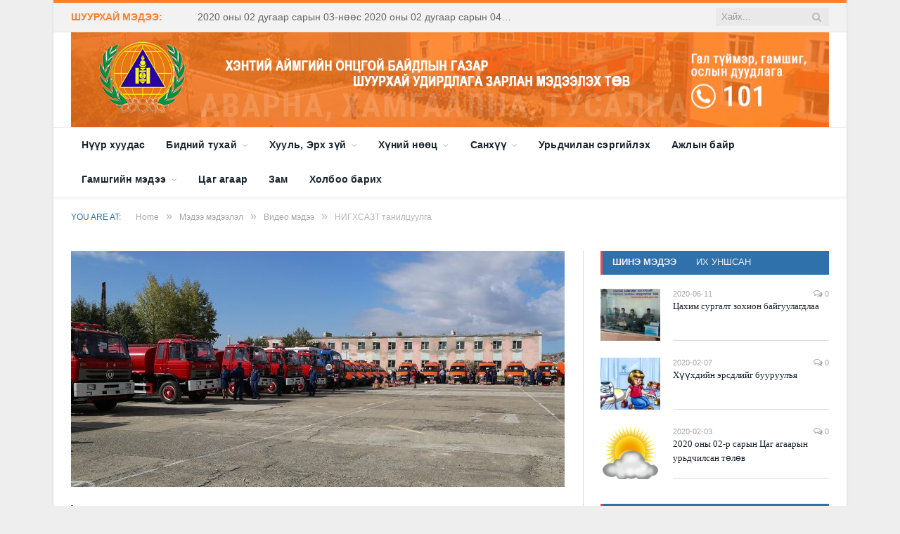

--- FILE ---
content_type: text/html; charset=UTF-8
request_url: https://nema.khe.gov.mn/?p=2013
body_size: 46694
content:

<!DOCTYPE html>

<!--[if IE 8]> <html class="ie ie8" lang="en-GB"> <![endif]-->
<!--[if IE 9]> <html class="ie ie9" lang="en-GB"> <![endif]-->
<!--[if gt IE 9]><!--> <html lang="en-GB"> <!--<![endif]-->

<head>


<meta charset="UTF-8" />
<title>  НИГХСАЗТ танилцуулга</title>

 
<meta name="viewport" content="width=device-width, initial-scale=1" />
<meta http-equiv="X-UA-Compatible" content="IE=edge" />
<link rel="pingback" href="https://nema.khe.gov.mn/xmlrpc.php" />
	
<link rel="shortcut icon" href="http://nema.khe.gov.mn/wp-content/uploads/2017/10/logo-mobile.png" />	

<link rel="apple-touch-icon-precomposed" href="http://nema.khe.gov.mn/wp-content/uploads/2017/10/logo-mobile.png" />
	
<link rel='dns-prefetch' href='//fonts.googleapis.com' />
<link rel='dns-prefetch' href='//s.w.org' />
<link rel="alternate" type="application/rss+xml" title="Хэнтий аймгийн ОБГ-ын Шуурхай удирдлага зарлан мэдээлэх төв &raquo; Feed" href="https://nema.khe.gov.mn/?feed=rss2" />
<link rel="alternate" type="application/rss+xml" title="Хэнтий аймгийн ОБГ-ын Шуурхай удирдлага зарлан мэдээлэх төв &raquo; Comments Feed" href="https://nema.khe.gov.mn/?feed=comments-rss2" />
<link rel="alternate" type="application/rss+xml" title="Хэнтий аймгийн ОБГ-ын Шуурхай удирдлага зарлан мэдээлэх төв &raquo; НИГХСАЗТ танилцуулга Comments Feed" href="https://nema.khe.gov.mn/?feed=rss2&#038;p=2013" />
		<script type="text/javascript">
			window._wpemojiSettings = {"baseUrl":"https:\/\/s.w.org\/images\/core\/emoji\/2.3\/72x72\/","ext":".png","svgUrl":"https:\/\/s.w.org\/images\/core\/emoji\/2.3\/svg\/","svgExt":".svg","source":{"concatemoji":"https:\/\/nema.khe.gov.mn\/wp-includes\/js\/wp-emoji-release.min.js?ver=4.8.25"}};
			!function(t,a,e){var r,i,n,o=a.createElement("canvas"),l=o.getContext&&o.getContext("2d");function c(t){var e=a.createElement("script");e.src=t,e.defer=e.type="text/javascript",a.getElementsByTagName("head")[0].appendChild(e)}for(n=Array("flag","emoji4"),e.supports={everything:!0,everythingExceptFlag:!0},i=0;i<n.length;i++)e.supports[n[i]]=function(t){var e,a=String.fromCharCode;if(!l||!l.fillText)return!1;switch(l.clearRect(0,0,o.width,o.height),l.textBaseline="top",l.font="600 32px Arial",t){case"flag":return(l.fillText(a(55356,56826,55356,56819),0,0),e=o.toDataURL(),l.clearRect(0,0,o.width,o.height),l.fillText(a(55356,56826,8203,55356,56819),0,0),e===o.toDataURL())?!1:(l.clearRect(0,0,o.width,o.height),l.fillText(a(55356,57332,56128,56423,56128,56418,56128,56421,56128,56430,56128,56423,56128,56447),0,0),e=o.toDataURL(),l.clearRect(0,0,o.width,o.height),l.fillText(a(55356,57332,8203,56128,56423,8203,56128,56418,8203,56128,56421,8203,56128,56430,8203,56128,56423,8203,56128,56447),0,0),e!==o.toDataURL());case"emoji4":return l.fillText(a(55358,56794,8205,9794,65039),0,0),e=o.toDataURL(),l.clearRect(0,0,o.width,o.height),l.fillText(a(55358,56794,8203,9794,65039),0,0),e!==o.toDataURL()}return!1}(n[i]),e.supports.everything=e.supports.everything&&e.supports[n[i]],"flag"!==n[i]&&(e.supports.everythingExceptFlag=e.supports.everythingExceptFlag&&e.supports[n[i]]);e.supports.everythingExceptFlag=e.supports.everythingExceptFlag&&!e.supports.flag,e.DOMReady=!1,e.readyCallback=function(){e.DOMReady=!0},e.supports.everything||(r=function(){e.readyCallback()},a.addEventListener?(a.addEventListener("DOMContentLoaded",r,!1),t.addEventListener("load",r,!1)):(t.attachEvent("onload",r),a.attachEvent("onreadystatechange",function(){"complete"===a.readyState&&e.readyCallback()})),(r=e.source||{}).concatemoji?c(r.concatemoji):r.wpemoji&&r.twemoji&&(c(r.twemoji),c(r.wpemoji)))}(window,document,window._wpemojiSettings);
		</script>
		<style type="text/css">
img.wp-smiley,
img.emoji {
	display: inline !important;
	border: none !important;
	box-shadow: none !important;
	height: 1em !important;
	width: 1em !important;
	margin: 0 .07em !important;
	vertical-align: -0.1em !important;
	background: none !important;
	padding: 0 !important;
}
</style>
<link rel='stylesheet' id='contact-form-7-css'  href='https://nema.khe.gov.mn/wp-content/plugins/contact-form-7/includes/css/styles.css?ver=4.8.1' type='text/css' media='all' />
<link rel='stylesheet' id='rs-plugin-settings-css'  href='https://nema.khe.gov.mn/wp-content/plugins/revslider/public/assets/css/settings.css?ver=5.2.6' type='text/css' media='all' />
<style id='rs-plugin-settings-inline-css' type='text/css'>
#rs-demo-id {}
</style>
<link rel='stylesheet' id='smartmag-fonts-css'  href='https://fonts.googleapis.com/css?family=Open+Sans%3A400%2C400Italic%2C600%2C700%7CRoboto+Slab%7CMerriweather%3A300italic&#038;subset' type='text/css' media='all' />
<link rel='stylesheet' id='smartmag-core-css'  href='https://nema.khe.gov.mn/wp-content/themes/smart-mag/style.css?ver=3.1.0' type='text/css' media='all' />
<link rel='stylesheet' id='smartmag-responsive-css'  href='https://nema.khe.gov.mn/wp-content/themes/smart-mag/css/responsive.css?ver=3.1.0' type='text/css' media='all' />
<link rel='stylesheet' id='smartmag-font-awesome-css'  href='https://nema.khe.gov.mn/wp-content/themes/smart-mag/css/fontawesome/css/font-awesome.min.css?ver=3.1.0' type='text/css' media='all' />
<style id='smartmag-font-awesome-inline-css' type='text/css'>
@import url('http://fonts.googleapis.com/css?family=Roboto+Condensed%3A400|Roboto+Condensed%3A500|Roboto+Condensed%3A600|Roboto+Condensed%3A700|Roboto+Condensed%3Aregular|Roboto%3A400|Roboto%3A500|Roboto%3A600|Roboto%3A700&subset=');


body,
.gallery-title,
.section-head,
.block-head,
.modal-header .modal-title,
h3.gallery-title,
.modern-quote cite,
.comment-respond small,
.main-heading,
.page-title,
.entry-title,
.main .sidebar .widgettitle,
.tabbed .tabs-list,
.main-footer .widgettitle { font-family: "Roboto Condensed", Arial, sans-serif; }
.navigation .menu { font-family: "Roboto Condensed", Arial, sans-serif; font-weight: normal; }

h1,
h2,
h3,
h4,
h5,
h6,
.posts-list .content > a,
.block.posts a,
.gallery-block .carousel .title a,
.navigate-posts .link,
.list-timeline .posts article,
.bbpress.single-topic .main-heading,
#bbpress-forums .bbp-topic-title,
#bbpress-forums .bbp-forum-title { font-family: "Roboto", Georgia, serif; }
::selection { background: #2f71ab; }

::-moz-selection { background: #2f71ab; }

.top-bar, .post-content .modern-quote, .mobile-head { border-top-color: #2f71ab; }

.main-color,
.trending-ticker .heading,
.nav-light .menu > li:hover > a,
.nav-light .menu > .current-menu-item > a,
.nav-light .menu > .current-menu-parent > a,
.nav-light .menu li li:hover,
.nav-light .menu li li.current-menu-item,
.nav-light .mega-menu .sub-nav li:hover,
.nav-light .menu .sub-nav li.current-menu-item,
.nav-light .menu li li:hover > a,
.nav-light .menu li li.current-menu-item > a,
.nav-light .mega-menu .sub-nav li:hover > a,
.nav-light .menu .sub-nav li.current-menu-item > a,
.nav-light-search .active .search-icon,
.nav-light-search .search-icon:hover,
.breadcrumbs .location,
.gallery-title,
.section-head.prominent,
.recentcomments .url,
.block.posts .fa-angle-right,
.news-focus .section-head,
.focus-grid .section-head,
.post-meta-b .posted-by a,
.post-content a,
.main-stars,
.main-stars span:before,
.related-posts .section-head,
.comments-list .bypostauthor .comment-author a,
.error-page .text-404,
a.bbp-author-name { color: #2f71ab; }

.navigation .menu > li:hover > a,
.navigation .menu > .current-menu-item > a,
.navigation .menu > .current-menu-parent > a,
.navigation .menu > .current-menu-ancestor > a,
.block-head,
.tabbed .tabs-list .active a,
.comment-content .reply,
.sc-tabs .active a,
.nav-dark-b { border-bottom-color: #2f71ab; }

.main-featured .cat,
.main-featured .pages .flex-active,
.main-pagination .current,
.main-pagination a:hover,
.block-head .heading,
.cat-title,
.post .read-more a,
.rate-number .progress,
.listing-meta .rate-number .progress,
.review-box .overall,
.review-box .bar,
.post-pagination > span,
.button,
.sc-button-default:hover,
.drop-caps { background: #2f71ab; }

.nav-search .search-icon:hover,
.nav-search .active .search-icon { border-color: #2f71ab; }

.modal-header .modal-title,
.highlights h2:before,
.post-header .post-title:before,
.review-box .heading,
.main-heading,
.page-title,
.entry-title,
div.bbp-template-notice,
div.indicator-hint,
div.bbp-template-notice.info,
.post-content .wpcf7-not-valid-tip { border-left-color: #2f71ab; }

@media only screen and (max-width: 799px) { .navigation .mobile .fa { background: #2f71ab; } }

.mobile-head { border-top-color: #2f71ab; }

.main-footer { background-color: #f9f9f9; background-image: none;; }

.main-footer .widgettitle { color: #19232d; }

.main-footer, .main-footer .widget { color: #19232d; }

.main-footer .widget a { color: #19232d; }

.lower-foot { background-color: #2f71ab; }

.lower-foot { color: #ffffff; }

.lower-foot a { color: #ffffff; }

.post-content { font-family: "Roboto Condensed", Arial, sans-serif; font-weight: normal; }
.highlights .excerpt, .listing-alt .content .excerpt { font-family: "Roboto Condensed", Arial, sans-serif; font-weight: normal; }
.post-header h1, .post-content h1, .post-content h2, .post-content h3, .post-content h4, .post-content h5, .post-content h6 { font-family: "Roboto Condensed", Arial, sans-serif; font-weight: normal; }


</style>
<script type='text/javascript' src='https://nema.khe.gov.mn/wp-includes/js/jquery/jquery.js?ver=1.12.4'></script>
<script type='text/javascript' src='https://nema.khe.gov.mn/wp-includes/js/jquery/jquery-migrate.min.js?ver=1.4.1'></script>
<script type='text/javascript' src='https://nema.khe.gov.mn/wp-content/plugins/revslider/public/assets/js/jquery.themepunch.tools.min.js?ver=5.2.6'></script>
<script type='text/javascript' src='https://nema.khe.gov.mn/wp-content/plugins/revslider/public/assets/js/jquery.themepunch.revolution.min.js?ver=5.2.6'></script>
<link rel='https://api.w.org/' href='https://nema.khe.gov.mn/index.php?rest_route=/' />
<link rel="EditURI" type="application/rsd+xml" title="RSD" href="https://nema.khe.gov.mn/xmlrpc.php?rsd" />
<link rel="wlwmanifest" type="application/wlwmanifest+xml" href="https://nema.khe.gov.mn/wp-includes/wlwmanifest.xml" /> 
<link rel='prev' title='Отгон сум орчимд цаг агаар тогтуун байна' href='https://nema.khe.gov.mn/?p=2010' />
<link rel='next' title='Үүссэн нөхцөл байдалтай холбогдуулан шуурхай хэвлэлийн бага хурал хийлээ' href='https://nema.khe.gov.mn/?p=2016' />
<meta name="generator" content="WordPress 4.8.25" />
<link rel="canonical" href="https://nema.khe.gov.mn/?p=2013" />
<link rel='shortlink' href='https://nema.khe.gov.mn/?p=2013' />
<link rel="alternate" type="application/json+oembed" href="https://nema.khe.gov.mn/index.php?rest_route=%2Foembed%2F1.0%2Fembed&#038;url=https%3A%2F%2Fnema.khe.gov.mn%2F%3Fp%3D2013" />
<link rel="alternate" type="text/xml+oembed" href="https://nema.khe.gov.mn/index.php?rest_route=%2Foembed%2F1.0%2Fembed&#038;url=https%3A%2F%2Fnema.khe.gov.mn%2F%3Fp%3D2013&#038;format=xml" />
<!-- <meta name="NextGEN" version="2.2.14" /> -->
<meta name="generator" content="Powered by Slider Revolution 5.2.6 - responsive, Mobile-Friendly Slider Plugin for WordPress with comfortable drag and drop interface." />
	
<!--[if lt IE 9]>
<script src="https://nema.khe.gov.mn/wp-content/themes/smart-mag/js/html5.js" type="text/javascript"></script>
<![endif]-->


<script>
document.querySelector('head').innerHTML += '<style class="bunyad-img-effects-css">.main img, .main-footer img { opacity: 0; }</style>';
</script>
	

</head>


<body class="post-template-default single single-post postid-2013 single-format-video page-builder right-sidebar boxed img-effects has-nav-light-b has-nav-full has-head-default">

<div class="main-wrap">

	
	
	<div class="top-bar top-bar-caution">

		<div class="wrap">
			<section class="top-bar-content cf">
			
							
								<div class="trending-ticker">
					<span class="heading">Шуурхай мэдээ:</span>

					<ul>
												
												
							<li><a href="https://nema.khe.gov.mn/?p=2562" title="2020 оны 02 дугаар сарын 03-нөөс 2020 оны 02 дугаар сарын 04-нийг хүртэлх">2020 оны 02 дугаар сарын 03-нөөс 2020 оны 02 дугаар сарын 04-нийг хүртэлх</a></li>
						
												
											</ul>
				</div>
				
									
					
		<div class="search">
			<form role="search" action="https://nema.khe.gov.mn/" method="get">
				<input type="text" name="s" class="query live-search-query" value="" placeholder="Хайх..."/>
				<button class="search-button" type="submit"><i class="fa fa-search"></i></button>
			</form>
		</div> <!-- .search -->					
				
								
			</section>
		</div>
		
	</div>
	
	<div id="main-head" class="main-head">
		
		<div class="wrap">
			
			
			<header class="default">
			
				<div class="title">
							<a href="https://nema.khe.gov.mn/" title="Хэнтий аймгийн ОБГ-ын Шуурхай удирдлага зарлан мэдээлэх төв" rel="home" class="is-logo-mobile">
		
														
									<img src="http://localhost/wordpress/nema/wp-content/uploads/sites/10/2017/10/logo-mobile.png" class="logo-mobile" width="0" height="0" />
								
				<img src="http://nema.khe.gov.mn/wp-content/uploads/2019/10/logo-big.png" class="logo-image" alt="Хэнтий аймгийн ОБГ-ын Шуурхай удирдлага зарлан мэдээлэх төв" />
					 
						
		</a>				</div>
				
									
					<div class="right">
										</div>
					
								
			</header>
				
							
		</div>
		
		
<div class="main-nav">
	<div class="navigation-wrap cf">
	
		<nav class="navigation cf nav-full nav-light nav-light-b">
		
			<div class="wrap">
			
				<div class="mobile" data-type="off-canvas" data-search="1">
					<a href="#" class="selected">
						<span class="text">Цэс</span><span class="current"></span> <i class="hamburger fa fa-bars"></i>
					</a>
				</div>
				
				<div class="menu-main-container"><ul id="menu-main" class="menu"><li id="menu-item-2127" class="menu-item menu-item-type-post_type menu-item-object-page menu-item-home menu-item-2127"><a href="https://nema.khe.gov.mn/">Нүүр хуудас</a></li>
<li id="menu-item-21" class="menu-item menu-item-type-custom menu-item-object-custom menu-item-has-children menu-item-21"><a href="#">Бидний тухай</a>
<ul  class="sub-menu">
	<li id="menu-item-2217" class="menu-item menu-item-type-post_type menu-item-object-page menu-item-2217"><a href="https://nema.khe.gov.mn/?page_id=2215">Зорилт</a></li>
	<li id="menu-item-2170" class="menu-item menu-item-type-post_type menu-item-object-page menu-item-2170"><a href="https://nema.khe.gov.mn/?page_id=2168">Мэндчилгээ</a></li>
	<li id="menu-item-33" class="menu-item menu-item-type-custom menu-item-object-custom menu-item-has-children menu-item-33"><a href="#">Танилцуулга</a>
	<ul  class="sub-menu">
		<li id="menu-item-2177" class="menu-item menu-item-type-post_type menu-item-object-page menu-item-2177"><a href="https://nema.khe.gov.mn/?page_id=2172">Ажлын алба</a></li>
		<li id="menu-item-2240" class="menu-item menu-item-type-post_type menu-item-object-page menu-item-2240"><a href="https://nema.khe.gov.mn/?page_id=2238">ЭХАС</a></li>
		<li id="menu-item-2243" class="menu-item menu-item-type-post_type menu-item-object-page menu-item-2243"><a href="https://nema.khe.gov.mn/?page_id=2241">Гал түймэр унтраах, аврах 32-р анги</a></li>
		<li id="menu-item-2184" class="menu-item menu-item-type-post_type menu-item-object-page menu-item-2184"><a href="https://nema.khe.gov.mn/?page_id=2182">Гал түймэр унтраах аврах 42-р анги</a></li>
		<li id="menu-item-2246" class="menu-item menu-item-type-post_type menu-item-object-page menu-item-2246"><a href="https://nema.khe.gov.mn/?page_id=2244">Гал түймэр унтраах, аврах 49-р анги</a></li>
		<li id="menu-item-2249" class="menu-item menu-item-type-post_type menu-item-object-page menu-item-2249"><a href="https://nema.khe.gov.mn/?page_id=2247">Улсын нөөцийн салбар</a></li>
		<li id="menu-item-2315" class="menu-item menu-item-type-post_type menu-item-object-page menu-item-2315"><a href="https://nema.khe.gov.mn/?page_id=2313">Ахмадын хороо</a></li>
		<li id="menu-item-2326" class="menu-item menu-item-type-post_type menu-item-object-page menu-item-2326"><a href="https://nema.khe.gov.mn/?page_id=2324">Түүх</a></li>
	</ul>
</li>
</ul>
</li>
<li id="menu-item-37" class="menu-item menu-item-type-custom menu-item-object-custom menu-item-has-children menu-item-37"><a href="#">Хууль, Эрх зүй</a>
<ul  class="sub-menu">
	<li id="menu-item-2528" class="menu-item menu-item-type-post_type menu-item-object-page menu-item-2528"><a href="https://nema.khe.gov.mn/?page_id=2526">Хууль</a></li>
	<li id="menu-item-2209" class="menu-item menu-item-type-post_type menu-item-object-page menu-item-2209"><a href="https://nema.khe.gov.mn/?page_id=2207">Журам</a></li>
	<li id="menu-item-2551" class="menu-item menu-item-type-post_type menu-item-object-page menu-item-2551"><a href="https://nema.khe.gov.mn/?page_id=2547">Дүрэм</a></li>
</ul>
</li>
<li id="menu-item-23" class="menu-item menu-item-type-custom menu-item-object-custom menu-item-has-children menu-item-23"><a href="#">Хүний нөөц</a>
<ul  class="sub-menu">
	<li id="menu-item-2321" class="menu-item menu-item-type-post_type menu-item-object-page menu-item-2321"><a href="https://nema.khe.gov.mn/?page_id=2319">Хүний нөөцийн бодлого</a></li>
</ul>
</li>
<li id="menu-item-22" class="menu-item menu-item-type-custom menu-item-object-custom menu-item-has-children menu-item-22"><a href="#">Санхүү</a>
<ul  class="sub-menu">
	<li id="menu-item-2178" class="menu-item menu-item-type-custom menu-item-object-custom menu-item-2178"><a target="_blank" href="https://www.shilendans.gov.mn/org/649">Шилэн данс</a></li>
	<li id="menu-item-45" class="menu-item menu-item-type-custom menu-item-object-custom menu-item-45"><a href="#">Тендер</a></li>
</ul>
</li>
<li id="menu-item-2193" class="menu-item menu-item-type-post_type menu-item-object-page menu-item-2193"><a href="https://nema.khe.gov.mn/?page_id=2191">Урьдчилан сэргийлэх</a></li>
<li id="menu-item-2310" class="menu-item menu-item-type-post_type menu-item-object-page menu-item-2310"><a href="https://nema.khe.gov.mn/?page_id=2308">Ажлын байр</a></li>
<li id="menu-item-3169" class="menu-item menu-item-type-post_type menu-item-object-page menu-item-has-children menu-item-3169"><a href="https://nema.khe.gov.mn/?page_id=3166">Гамшгийн мэдээ</a>
<ul  class="sub-menu">
	<li id="menu-item-3164" class="menu-item menu-item-type-post_type menu-item-object-page menu-item-3164"><a href="https://nema.khe.gov.mn/?page_id=3162">ГАМШИГТ ҮЗЭГДЛИЙН ЖАГСААЛТ</a></li>
	<li id="menu-item-3172" class="menu-item menu-item-type-post_type menu-item-object-page menu-item-3172"><a href="https://nema.khe.gov.mn/?page_id=3170">Хоногийн нөхцөл байдлын мэдээ</a></li>
</ul>
</li>
<li id="menu-item-3152" class="menu-item menu-item-type-post_type menu-item-object-page menu-item-3152"><a target="_blank" href="https://nema.khe.gov.mn/?page_id=3150">Цаг агаар</a></li>
<li id="menu-item-3157" class="menu-item menu-item-type-post_type menu-item-object-page menu-item-3157"><a href="https://nema.khe.gov.mn/?page_id=3155">Зам</a></li>
<li id="menu-item-31" class="menu-item menu-item-type-custom menu-item-object-custom menu-item-31"><a href="#">Холбоо барих</a></li>
</ul></div>				
								
					<div class="mobile-menu-container"><ul id="menu-main-1" class="menu mobile-menu"><li class="menu-item menu-item-type-post_type menu-item-object-page menu-item-home menu-item-2127"><a href="https://nema.khe.gov.mn/">Нүүр хуудас</a></li>
<li class="menu-item menu-item-type-custom menu-item-object-custom menu-item-has-children menu-item-21"><a href="#">Бидний тухай</a>
<ul  class="sub-menu">
	<li class="menu-item menu-item-type-post_type menu-item-object-page menu-item-2217"><a href="https://nema.khe.gov.mn/?page_id=2215">Зорилт</a></li>
	<li class="menu-item menu-item-type-post_type menu-item-object-page menu-item-2170"><a href="https://nema.khe.gov.mn/?page_id=2168">Мэндчилгээ</a></li>
	<li class="menu-item menu-item-type-custom menu-item-object-custom menu-item-has-children menu-item-33"><a href="#">Танилцуулга</a>
	<ul  class="sub-menu">
		<li class="menu-item menu-item-type-post_type menu-item-object-page menu-item-2177"><a href="https://nema.khe.gov.mn/?page_id=2172">Ажлын алба</a></li>
		<li class="menu-item menu-item-type-post_type menu-item-object-page menu-item-2240"><a href="https://nema.khe.gov.mn/?page_id=2238">ЭХАС</a></li>
		<li class="menu-item menu-item-type-post_type menu-item-object-page menu-item-2243"><a href="https://nema.khe.gov.mn/?page_id=2241">Гал түймэр унтраах, аврах 32-р анги</a></li>
		<li class="menu-item menu-item-type-post_type menu-item-object-page menu-item-2184"><a href="https://nema.khe.gov.mn/?page_id=2182">Гал түймэр унтраах аврах 42-р анги</a></li>
		<li class="menu-item menu-item-type-post_type menu-item-object-page menu-item-2246"><a href="https://nema.khe.gov.mn/?page_id=2244">Гал түймэр унтраах, аврах 49-р анги</a></li>
		<li class="menu-item menu-item-type-post_type menu-item-object-page menu-item-2249"><a href="https://nema.khe.gov.mn/?page_id=2247">Улсын нөөцийн салбар</a></li>
		<li class="menu-item menu-item-type-post_type menu-item-object-page menu-item-2315"><a href="https://nema.khe.gov.mn/?page_id=2313">Ахмадын хороо</a></li>
		<li class="menu-item menu-item-type-post_type menu-item-object-page menu-item-2326"><a href="https://nema.khe.gov.mn/?page_id=2324">Түүх</a></li>
	</ul>
</li>
</ul>
</li>
<li class="menu-item menu-item-type-custom menu-item-object-custom menu-item-has-children menu-item-37"><a href="#">Хууль, Эрх зүй</a>
<ul  class="sub-menu">
	<li class="menu-item menu-item-type-post_type menu-item-object-page menu-item-2528"><a href="https://nema.khe.gov.mn/?page_id=2526">Хууль</a></li>
	<li class="menu-item menu-item-type-post_type menu-item-object-page menu-item-2209"><a href="https://nema.khe.gov.mn/?page_id=2207">Журам</a></li>
	<li class="menu-item menu-item-type-post_type menu-item-object-page menu-item-2551"><a href="https://nema.khe.gov.mn/?page_id=2547">Дүрэм</a></li>
</ul>
</li>
<li class="menu-item menu-item-type-custom menu-item-object-custom menu-item-has-children menu-item-23"><a href="#">Хүний нөөц</a>
<ul  class="sub-menu">
	<li class="menu-item menu-item-type-post_type menu-item-object-page menu-item-2321"><a href="https://nema.khe.gov.mn/?page_id=2319">Хүний нөөцийн бодлого</a></li>
</ul>
</li>
<li class="menu-item menu-item-type-custom menu-item-object-custom menu-item-has-children menu-item-22"><a href="#">Санхүү</a>
<ul  class="sub-menu">
	<li class="menu-item menu-item-type-custom menu-item-object-custom menu-item-2178"><a target="_blank" href="https://www.shilendans.gov.mn/org/649">Шилэн данс</a></li>
	<li class="menu-item menu-item-type-custom menu-item-object-custom menu-item-45"><a href="#">Тендер</a></li>
</ul>
</li>
<li class="menu-item menu-item-type-post_type menu-item-object-page menu-item-2193"><a href="https://nema.khe.gov.mn/?page_id=2191">Урьдчилан сэргийлэх</a></li>
<li class="menu-item menu-item-type-post_type menu-item-object-page menu-item-2310"><a href="https://nema.khe.gov.mn/?page_id=2308">Ажлын байр</a></li>
<li class="menu-item menu-item-type-post_type menu-item-object-page menu-item-has-children menu-item-3169"><a href="https://nema.khe.gov.mn/?page_id=3166">Гамшгийн мэдээ</a>
<ul  class="sub-menu">
	<li class="menu-item menu-item-type-post_type menu-item-object-page menu-item-3164"><a href="https://nema.khe.gov.mn/?page_id=3162">ГАМШИГТ ҮЗЭГДЛИЙН ЖАГСААЛТ</a></li>
	<li class="menu-item menu-item-type-post_type menu-item-object-page menu-item-3172"><a href="https://nema.khe.gov.mn/?page_id=3170">Хоногийн нөхцөл байдлын мэдээ</a></li>
</ul>
</li>
<li class="menu-item menu-item-type-post_type menu-item-object-page menu-item-3152"><a target="_blank" href="https://nema.khe.gov.mn/?page_id=3150">Цаг агаар</a></li>
<li class="menu-item menu-item-type-post_type menu-item-object-page menu-item-3157"><a href="https://nema.khe.gov.mn/?page_id=3155">Зам</a></li>
<li class="menu-item menu-item-type-custom menu-item-object-custom menu-item-31"><a href="#">Холбоо барих</a></li>
</ul></div>				
						
			</div>
			
		</nav>
	
				
	</div>
</div>		
	</div>	
	<div class="breadcrumbs-wrap">
		
		<div class="wrap">
		<div class="breadcrumbs"><span class="location">You are at:</span><span itemscope itemtype="http://data-vocabulary.org/Breadcrumb"><a itemprop="url" href="https://nema.khe.gov.mn/"><span itemprop="title">Home</span></a></span><span class="delim">&raquo;</span><span itemscope itemtype="http://data-vocabulary.org/Breadcrumb"><a itemprop="url"  href="https://nema.khe.gov.mn/?cat=5"><span itemprop="title">Мэдээ мэдээлэл</span></a></span><span class="delim">&raquo;</span><span itemscope itemtype="http://data-vocabulary.org/Breadcrumb"><a itemprop="url"  href="https://nema.khe.gov.mn/?cat=9"><span itemprop="title">Видео мэдээ</span></a></span><span class="delim">&raquo;</span><span class="current">НИГХСАЗТ танилцуулга</span></div>		</div>
		
	</div>


<div class="main wrap cf">

		
	<div class="row">
	
		<div class="col-8 main-content">
		
				
				
<article id="post-2013" class="post-2013 post type-post status-publish format-video has-post-thumbnail category-9 post_format-post-format-video">
	
	<header class="post-header cf">
	
	
	
	<div class="featured">
				
					
			<a href="https://nema.khe.gov.mn/wp-content/uploads/2017/10/medee7-1.jpg" title="НИГХСАЗТ танилцуулга">
			
						
								
					<img width="702" height="336" src="https://nema.khe.gov.mn/wp-content/uploads/2017/10/medee7-1.jpg" class="attachment-main-featured size-main-featured wp-post-image" alt="" title="НИГХСАЗТ танилцуулга" srcset="https://nema.khe.gov.mn/wp-content/uploads/2017/10/medee7-1.jpg 702w, https://nema.khe.gov.mn/wp-content/uploads/2017/10/medee7-1-300x144.jpg 300w" sizes="(max-width: 702px) 100vw, 702px" />				
								
										
			</a>
							
						
			</div>	
		
				<div class="heading cf">
				
			<h1 class="post-title item fn">
			НИГХСАЗТ танилцуулга			</h1>
			
			<a href="https://nema.khe.gov.mn/?p=2013#respond" class="comments"><i class="fa fa-comments-o"></i> 0</a>
		
		</div>

		<div class="post-meta cf">
			<span class="posted-by">By 
				<span class="reviewer"><a href="https://nema.khe.gov.mn/?author=1" title="Posts by admin" rel="author">admin</a></span>
			</span>
			 
			<span class="posted-on">on				<span class="dtreviewed">
					<time class="value-title" datetime="2017-10-23T01:09:41+00:00" title="2017-10-23">2017-10-23</time>
				</span>
			</span>
			
			<span class="cats"><a href="https://nema.khe.gov.mn/?cat=9" rel="category">Видео мэдээ</a></span>
				
		</div>		
			
	</header><!-- .post-header -->

	

	<div class="post-container cf">
	
		<div class="post-content-right">
			<div class="post-content description ">
	
					
				
		<p><iframe width="702" height="395" src="https://www.youtube.com/embed/kDlHTm3IdbI?feature=oembed" frameborder="0" gesture="media" allowfullscreen></iframe></p>
		
		
		
				
				
			</div><!-- .post-content -->
		</div>
		
	</div>
	
	
	
	
	<div class="post-share">
		<span class="text">Share.</span>
		
		<span class="share-links">

			<a href="http://twitter.com/home?status=https%3A%2F%2Fnema.khe.gov.mn%2F%3Fp%3D2013" class="fa fa-twitter" title="Tweet It" target="_blank">
				<span class="visuallyhidden">Twitter</span></a>
				
			<a href="http://www.facebook.com/sharer.php?u=https%3A%2F%2Fnema.khe.gov.mn%2F%3Fp%3D2013" class="fa fa-facebook" title="Share on Facebook" target="_blank">
				<span class="visuallyhidden">Facebook</span></a>
				
			<a href="mailto:?subject=%D0%9D%D0%98%D0%93%D0%A5%D0%A1%D0%90%D0%97%D0%A2%20%D1%82%D0%B0%D0%BD%D0%B8%D0%BB%D1%86%D1%83%D1%83%D0%BB%D0%B3%D0%B0&amp;body=https%3A%2F%2Fnema.khe.gov.mn%2F%3Fp%3D2013" class="fa fa-envelope-o"
				title="Share via Email">
				<span class="visuallyhidden">Email</span></a>
			
		</span>
	</div>
	
		
</article>



	<section class="navigate-posts">
	
		<div class="previous"><span class="main-color title"><i class="fa fa-chevron-left"></i> Previous Article</span><span class="link"><a href="https://nema.khe.gov.mn/?p=2010" rel="prev">Отгон сум орчимд цаг агаар тогтуун байна</a></span>		</div>
		
		<div class="next"><span class="main-color title">Next Article <i class="fa fa-chevron-right"></i></span><span class="link"><a href="https://nema.khe.gov.mn/?p=2016" rel="next">Үүссэн нөхцөл байдалтай холбогдуулан шуурхай хэвлэлийн бага хурал хийлээ</a></span>		</div>
		
	</section>



	
	<section class="related-posts">
		<h3 class="section-head"><span class="color">Холбоотой</span> мэдээллүүд</h3> 
		<ul class="highlights-box three-col related-posts">
		
				
			<li class="highlights column one-third">
				
				<article>
						
					<a href="https://nema.khe.gov.mn/?p=2228" title="Видео" class="image-link">
							
													<span class="post-format-icon video"><i class="fa fa-film"></i></span>
											</a>
					
								<div class="cf listing-meta meta above">
					
				<time datetime="2017-11-14T15:54:08+00:00" class="meta-item">2017-11-14</time><span class="meta-item comments"><a href="https://nema.khe.gov.mn/?p=2228#respond"><i class="fa fa-comments-o"></i> 0</a></span>					
			</div>
							
					<h2><a href="https://nema.khe.gov.mn/?p=2228" title="Видео">Видео</a></h2>
					
										
				</article>
			</li>
			
				
			<li class="highlights column one-third">
				
				<article>
						
					<a href="https://nema.khe.gov.mn/?p=2226" title="д/а Г.Лхагвадорж ОБА-ын аварга шалгаруулах сонс эргэлтийн тэмцээнд хүрэл медаль хүртлээ." class="image-link">
							
													<span class="post-format-icon video"><i class="fa fa-film"></i></span>
											</a>
					
								<div class="cf listing-meta meta above">
					
				<time datetime="2017-11-14T15:42:03+00:00" class="meta-item">2017-11-14</time><span class="meta-item comments"><a href="https://nema.khe.gov.mn/?p=2226#respond"><i class="fa fa-comments-o"></i> 0</a></span>					
			</div>
							
					<h2><a href="https://nema.khe.gov.mn/?p=2226" title="д/а Г.Лхагвадорж ОБА-ын аварга шалгаруулах сонс эргэлтийн тэмцээнд хүрэл медаль хүртлээ.">д/а Г.Лхагвадорж ОБА-ын аварга шалгаруулах сонс эргэлтийн тэмцээнд хүрэл медаль хүртлээ.</a></h2>
					
										
				</article>
			</li>
			
				</ul>
	</section>

	
				<div class="comments">
				
	
	<div id="comments">

		
	
		<div id="respond" class="comment-respond">
		<h3 id="reply-title" class="comment-reply-title"><span class="section-head">Leave A Reply</span> <small><a rel="nofollow" id="cancel-comment-reply-link" href="/?p=2013#respond" style="display:none;">Cancel Reply</a></small></h3>			<form action="https://nema.khe.gov.mn/wp-comments-post.php" method="post" id="commentform" class="comment-form" novalidate>
				
			<p>
				<textarea name="comment" id="comment" cols="45" rows="8" aria-required="true" placeholder="Your Comment"></textarea>
			</p>
				<p>
					<input name="author" id="author" type="text" size="30" aria-required="true" placeholder="Your Name" value="" />
				</p>

				<p>
					<input name="email" id="email" type="text" size="30" aria-required="true" placeholder="Your Email" value="" />
				</p>
			

				<p>
					<input name="url" id="url" type="text" size="30" placeholder="Your Website" value="" />
				</p>
			
<p class="form-submit"><input name="submit" type="submit" id="comment-submit" class="submit" value="Post Comment" /> <input type='hidden' name='comment_post_ID' value='2013' id='comment_post_ID' />
<input type='hidden' name='comment_parent' id='comment_parent' value='0' />
</p>			</form>
			</div><!-- #respond -->
	
	</div><!-- #comments -->
				</div>
	
				
		</div>
		
		
			
		
		
		<aside class="col-4 sidebar">
		
					<div class="">
			
				<ul>
				
					
			<li id="bunyad-tabbed-recent-widget-2" class="widget tabbed">	
			<ul class="tabs-list">
			
								
				<li class="active">
					<a href="#" data-tab="1">Шинэ мэдээ</a>
				</li>
				
								
				<li class="">
					<a href="#" data-tab="2">Их уншсан</a>
				</li>
				
								
			</ul>
			
			<div class="tabs-data">
									
				<ul class="tab-posts active posts-list" id="recent-tab-1">
				
								
						
					<li>
					
						<a href="https://nema.khe.gov.mn/?p=3231"><img width="110" height="96" src="https://nema.khe.gov.mn/wp-content/uploads/2020/06/20200611_082631-e1591839019530-110x96.jpg" class="attachment-post-thumbnail size-post-thumbnail wp-post-image" alt="" title="Цахим сургалт зохион байгуулагдлаа" />	
																									
						</a>
						
						<div class="content">
						
										<div class="cf listing-meta meta above">
					
				<time datetime="2020-06-11T09:31:49+00:00" class="meta-item">2020-06-11</time><span class="meta-item comments"><a href="https://nema.khe.gov.mn/?p=3231#respond"><i class="fa fa-comments-o"></i> 0</a></span>					
			</div>
								
							<a href="https://nema.khe.gov.mn/?p=3231" title="Цахим сургалт зохион байгуулагдлаа">
								Цахим сургалт зохион байгуулагдлаа</a>
								
																									
						</div>
					
					</li>
					
						
					<li>
					
						<a href="https://nema.khe.gov.mn/?p=3224"><img width="110" height="96" src="https://nema.khe.gov.mn/wp-content/uploads/2020/02/stixi-dlya-detej-pravila-pozharnoj-bezopasnosti-5-1-6tmq8816to1oaseopx9zxdiyen6vm2p2p291gjcwmrk-6tr42u95o0gd0mj7s5lz25xmy5ukw62jwqmw58so3eo-110x96.jpg" class="attachment-post-thumbnail size-post-thumbnail wp-post-image" alt="" title="Хүүхдийн эрсдлийг бууруулъя" />	
																									
						</a>
						
						<div class="content">
						
										<div class="cf listing-meta meta above">
					
				<time datetime="2020-02-07T17:55:05+00:00" class="meta-item">2020-02-07</time><span class="meta-item comments"><a href="https://nema.khe.gov.mn/?p=3224#respond"><i class="fa fa-comments-o"></i> 0</a></span>					
			</div>
								
							<a href="https://nema.khe.gov.mn/?p=3224" title="Хүүхдийн эрсдлийг бууруулъя">
								Хүүхдийн эрсдлийг бууруулъя</a>
								
																									
						</div>
					
					</li>
					
						
					<li>
					
						<a href="https://nema.khe.gov.mn/?p=3216"><img width="110" height="96" src="https://nema.khe.gov.mn/wp-content/uploads/2019/10/5_d-110x96.png" class="attachment-post-thumbnail size-post-thumbnail wp-post-image" alt="" title="2020 оны 02-р сарын Цаг агаарын урьдчилсан төлөв" />	
																									
						</a>
						
						<div class="content">
						
										<div class="cf listing-meta meta above">
					
				<time datetime="2020-02-03T19:03:25+00:00" class="meta-item">2020-02-03</time><span class="meta-item comments"><a href="https://nema.khe.gov.mn/?p=3216#respond"><i class="fa fa-comments-o"></i> 0</a></span>					
			</div>
								
							<a href="https://nema.khe.gov.mn/?p=3216" title="2020 оны 02-р сарын Цаг агаарын урьдчилсан төлөв">
								2020 оны 02-р сарын Цаг агаарын урьдчилсан төлөв</a>
								
																									
						</div>
					
					</li>
					
										
									
				</ul>
									
				<ul class="tab-posts  posts-list" id="recent-tab-2">
				
								
						
					<li>
					
						<a href="https://nema.khe.gov.mn/?p=2866"><img width="110" height="96" src="https://nema.khe.gov.mn/wp-content/uploads/2018/12/48921925_1974283816002286_3853920467333152768_n-110x96.jpg" class="attachment-post-thumbnail size-post-thumbnail wp-post-image" alt="" title="Шагнал гардуулав." />	
																									
						</a>
						
						<div class="content">
						
										<div class="cf listing-meta meta above">
					
				<time datetime="2018-12-28T13:49:23+00:00" class="meta-item">2018-12-28</time><span class="meta-item comments"><a href="https://nema.khe.gov.mn/?p=2866#respond"><i class="fa fa-comments-o"></i> 0</a></span>					
			</div>
								
							<a href="https://nema.khe.gov.mn/?p=2866" title="Шагнал гардуулав.">
								Шагнал гардуулав.</a>
								
																									
						</div>
					
					</li>
					
						
					<li>
					
						<a href="https://nema.khe.gov.mn/?p=2962"><img width="110" height="96" src="https://nema.khe.gov.mn/wp-content/uploads/2019/03/52657023_502871276906650_4201221036240273408_n-110x96.jpg" class="attachment-post-thumbnail size-post-thumbnail wp-post-image" alt="" title="Ойн түймрээс урьдчилан сэргийлье." />	
																									
						</a>
						
						<div class="content">
						
										<div class="cf listing-meta meta above">
					
				<time datetime="2019-03-07T08:59:05+00:00" class="meta-item">2019-03-07</time><span class="meta-item comments"><a href="https://nema.khe.gov.mn/?p=2962#respond"><i class="fa fa-comments-o"></i> 0</a></span>					
			</div>
								
							<a href="https://nema.khe.gov.mn/?p=2962" title="Ойн түймрээс урьдчилан сэргийлье.">
								Ойн түймрээс урьдчилан сэргийлье.</a>
								
																									
						</div>
					
					</li>
					
						
					<li>
					
						<a href="https://nema.khe.gov.mn/?p=2929"><img width="110" height="96" src="https://nema.khe.gov.mn/wp-content/uploads/2019/03/53905713_1378660002271340_6787489284912840704_n-110x96.jpg" class="attachment-post-thumbnail size-post-thumbnail wp-post-image" alt="" title="МУ-ЫН ШАДАР САЙД Ө.ЭНХТҮВШИН ХЭНТИЙ АЙМАГТ АЖИЛЛАНА" />	
																									
						</a>
						
						<div class="content">
						
										<div class="cf listing-meta meta above">
					
				<time datetime="2019-03-06T19:32:37+00:00" class="meta-item">2019-03-06</time><span class="meta-item comments"><a href="https://nema.khe.gov.mn/?p=2929#respond"><i class="fa fa-comments-o"></i> 0</a></span>					
			</div>
								
							<a href="https://nema.khe.gov.mn/?p=2929" title="МУ-ЫН ШАДАР САЙД Ө.ЭНХТҮВШИН ХЭНТИЙ АЙМАГТ АЖИЛЛАНА">
								МУ-ЫН ШАДАР САЙД Ө.ЭНХТҮВШИН ХЭНТИЙ АЙМАГТ АЖИЛЛАНА</a>
								
																									
						</div>
					
					</li>
					
										
									
				</ul>
							
			</div>
			
			</li>
		
		<li id="text-8" class="widget widget_text"><h3 class="widgettitle">Холбоос</h3>			<div class="textwidget"><ul class="tlg-custom-link">
<li><img src="http://nema.khe.gov.mn/wp-content/uploads/2017/10/logo-mobile.png" /><a href="http://khentii.khural.mn/" target="_blank" rel="noopener">Хэнтийн аймгийн ИТХ</a></li>
<li><img src="http://nema.khe.gov.mn/wp-content/uploads/2017/10/logo-mobile.png" /><a href="http://khentii.mn/" target="_blank" rel="noopener">Хэнтийн аймгийн ЗДТГ</a></li>
<li><img src="http://nema.khe.gov.mn/wp-content/uploads/2017/10/logo-mobile.png" /><a href="http://nema.gov.mn/" target="_blank" rel="noopener">Онцгой Байдлын Ерөнхий Газар</a></li>
<li><img src="http://nema.khe.gov.mn/wp-content/uploads/2017/10/logo-mobile.png" /><a href="http://www.iaac.mn/" target="_blank" rel="noopener">Авлигатай Тэмцэх Газар</a></li>
</ul>
</div>
		</li>
<li id="calendar-2" class="widget widget_calendar"><div id="calendar_wrap" class="calendar_wrap"><table id="wp-calendar">
	<caption>January 2026</caption>
	<thead>
	<tr>
		<th scope="col" title="Monday">M</th>
		<th scope="col" title="Tuesday">T</th>
		<th scope="col" title="Wednesday">W</th>
		<th scope="col" title="Thursday">T</th>
		<th scope="col" title="Friday">F</th>
		<th scope="col" title="Saturday">S</th>
		<th scope="col" title="Sunday">S</th>
	</tr>
	</thead>

	<tfoot>
	<tr>
		<td colspan="3" id="prev"><a href="https://nema.khe.gov.mn/?m=202006">&laquo; Jun</a></td>
		<td class="pad">&nbsp;</td>
		<td colspan="3" id="next" class="pad">&nbsp;</td>
	</tr>
	</tfoot>

	<tbody>
	<tr>
		<td colspan="3" class="pad">&nbsp;</td><td>1</td><td>2</td><td>3</td><td>4</td>
	</tr>
	<tr>
		<td>5</td><td>6</td><td>7</td><td>8</td><td>9</td><td>10</td><td>11</td>
	</tr>
	<tr>
		<td>12</td><td>13</td><td>14</td><td>15</td><td>16</td><td>17</td><td>18</td>
	</tr>
	<tr>
		<td>19</td><td>20</td><td id="today">21</td><td>22</td><td>23</td><td>24</td><td>25</td>
	</tr>
	<tr>
		<td>26</td><td>27</td><td>28</td><td>29</td><td>30</td><td>31</td>
		<td class="pad" colspan="1">&nbsp;</td>
	</tr>
	</tbody>
	</table></div></li>
<li id="text-10" class="widget widget_text"><h3 class="widgettitle">Цаг агаар</h3>			<div class="textwidget"><p><iframe id="forecast_embed" src="http://tsag-agaar.gov.mn/embed/?name=304&amp;color=2a02a0&amp;color2=cc530e&amp;color3=fff&amp;color4=ffffff&amp;type=vertical&amp;tdegree=cwidth=270" width="275" height="310" frameborder="0"> </iframe></p>
</div>
		</li>
		
				</ul>
		
			</div>
		
		</aside>
		
		
	</div> <!-- .row -->
		
	
</div> <!-- .main -->


		
        
	
	<div class="top-bar bottom-bar">

		<div class="wrap">
			<section class="top-bar-content cf">
			
								<div class="trending-ticker">
					<span class="heading">Зарлал</span>

					<ul>
												
												
											</ul>
				</div>
				
				
								
			</section>
		</div>
		
	</div>
	

	<footer class="main-footer">
	
			<div class="wrap">
		
					<ul class="widgets row cf">
				<li class="widget col-4 widget_nav_menu"><h3 class="widgettitle">Холбоос</h3><div class="menu-footer-menu-container"><ul id="menu-footer-menu" class="menu"><li id="menu-item-426" class="menu-item menu-item-type-custom menu-item-object-custom menu-item-426"><a href="#">Онцгой байдлын ерөнхий газар</a></li>
<li id="menu-item-428" class="menu-item menu-item-type-custom menu-item-object-custom menu-item-428"><a href="#">Авлигатай тэнцэх газар</a></li>
<li id="menu-item-427" class="menu-item menu-item-type-custom menu-item-object-custom menu-item-427"><a href="#">Хэнтий аймгийн ЗДТГ</a></li>
</ul></div></li><li class="widget col-4 widget_text"><h3 class="widgettitle">Холбоо барих</h3>			<div class="textwidget"><p>Хэнтий аймаг Онцгой байдлын газар харилцах Утас-70563024, 70562111<br />
Факс-70563024,<br />
Имэйл:hentii@nema.gov.mn</p>
</div>
		</li>			</ul>
				
		</div>
	
		
	
			<div class="lower-foot">
			<div class="wrap">
		
					
			</div>
		</div>		
		
	</footer>
	
</div> <!-- .main-wrap -->

<!-- ngg_resource_manager_marker --><script type='text/javascript' src='https://nema.khe.gov.mn/wp-includes/js/comment-reply.min.js?ver=4.8.25'></script>
<script type='text/javascript'>
/* <![CDATA[ */
var wpcf7 = {"apiSettings":{"root":"https:\/\/nema.khe.gov.mn\/index.php?rest_route=\/contact-form-7\/v1","namespace":"contact-form-7\/v1"},"recaptcha":{"messages":{"empty":"Please verify that you are not a robot."}}};
/* ]]> */
</script>
<script type='text/javascript' src='https://nema.khe.gov.mn/wp-content/plugins/contact-form-7/includes/js/scripts.js?ver=4.8.1'></script>
<script type='text/javascript'>
/* <![CDATA[ */
var Bunyad = {"ajaxurl":"https:\/\/nema.khe.gov.mn\/wp-admin\/admin-ajax.php"};
/* ]]> */
</script>
<script type='text/javascript' src='https://nema.khe.gov.mn/wp-content/themes/smart-mag/js/bunyad-theme.js?ver=3.1.0'></script>
<script type='text/javascript' src='https://nema.khe.gov.mn/wp-content/themes/smart-mag/js/jquery.flexslider-min.js?ver=3.1.0'></script>
<script type='text/javascript' src='https://nema.khe.gov.mn/wp-content/themes/smart-mag/js/jquery.sticky-sidebar.min.js?ver=3.1.0'></script>
<script type='text/javascript' src='https://nema.khe.gov.mn/wp-includes/js/wp-embed.min.js?ver=4.8.25'></script>
<script type="application/ld+json">{"@context":"http:\/\/schema.org","@type":"Article","headline":"\u041d\u0418\u0413\u0425\u0421\u0410\u0417\u0422 \u0442\u0430\u043d\u0438\u043b\u0446\u0443\u0443\u043b\u0433\u0430","url":"https:\/\/nema.khe.gov.mn\/?p=2013","image":{"@type":"ImageObject","url":"https:\/\/nema.khe.gov.mn\/wp-content\/uploads\/2017\/10\/medee7-1.jpg","width":702,"height":336},"datePublished":"2017-10-23T01:09:41+00:00","dateModified":"2017-10-31T21:18:04+00:00","author":{"@type":"Person","name":"admin"},"publisher":{"@type":"Organization","name":"\u0425\u044d\u043d\u0442\u0438\u0439 \u0430\u0439\u043c\u0433\u0438\u0439\u043d \u041e\u0411\u0413-\u044b\u043d \u0428\u0443\u0443\u0440\u0445\u0430\u0439 \u0443\u0434\u0438\u0440\u0434\u043b\u0430\u0433\u0430 \u0437\u0430\u0440\u043b\u0430\u043d \u043c\u044d\u0434\u044d\u044d\u043b\u044d\u0445 \u0442\u04e9\u0432","logo":{"@type":"ImageObject","url":"http:\/\/nema.khe.gov.mn\/wp-content\/uploads\/2019\/10\/logo-big.png"}},"mainEntityOfPage":{"@type":"WebPage","@id":"https:\/\/nema.khe.gov.mn\/?p=2013"}}</script>

</body>
</html>